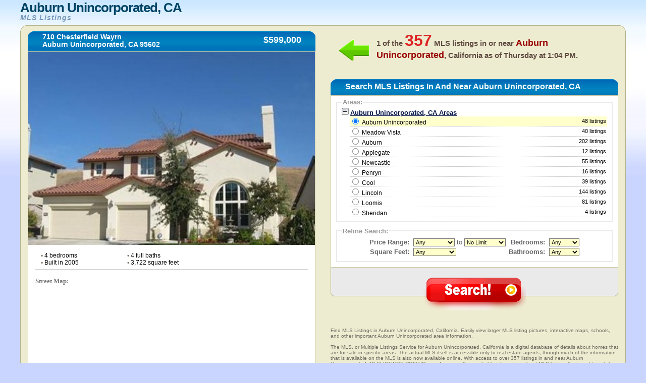

--- FILE ---
content_type: text/html
request_url: https://www.mlslistings.com.vc/usa/california/auburn-unincorporated
body_size: 9408
content:
	<!DOCTYPE html PUBLIC "-//W3C//DTD XHTML 1.0 Transitional//EN" "http://www.w3.org/TR/xhtml1/DTD/xhtml1-transitional.dtd">
	<html xmlns="http://www.w3.org/1999/xhtml" xml:lang="en" lang="en">
	<head>
	<title>Auburn Unincorporated, CA MLS Listings - Search the MLS in Auburn Unincorporated, California</title>
	<meta name="description" content="Find MLS Listings in Auburn Unincorporated, California. Easily view larger MLS listing pictures, interactive maps, schools, and other important Auburn Unincorporated area information.">
	<link rel="shortcut icon" type="image/x-icon" href="favicon.ico" />
	<link rel="stylesheet" href="https://www.mlslistings.com.vc/usa/css/globa_seo.css" type="text/css" />
	<script type="text/javascript" src="https://www.mlslistings.com.vc/usa/js/global.js"></script>
	<script src="http://maps.google.com/maps?file=api&amp;v=2&amp;key=AIzaSyD4GMBYUaQDb2hnKDbXDjvDqkpmpKSJjBg" 
				type="text/javascript"></script>
	<script>  (function(i,s,o,g,r,a,m){i['GoogleAnalyticsObject']=r;i[r]=i[r]||function(){  (i[r].q=i[r].q||[]).push(arguments)},i[r].l=1*new Date();a=s.createElement(o),  m=s.getElementsByTagName(o)[0];a.async=1;a.src=g;m.parentNode.insertBefore(a,m)  })(window,document,'script','https://www.google-analytics.com/analytics.js','ga');  ga('create', 'UA-37677316-1', 'auto');  ga('send', 'pageview');</script>	</head>
	<body onload="initialize();init();">
	<table class="main">
	<thead class="thead">
	<tr>
	<td class="logo"><h1>
	<!--<div style="float: left; height: 50px; width: 75px;">
	 <img src="images_inner/broker-logo.gif" alt="" />
	</div>-->
	<!--<p style="float: left; margin: 0; padding: 0; height: 50px;">-->
	<div>Auburn Unincorporated, CA</div>
	<em style="clear: none;">MLS Listings</em>
	<!--</p>-->
	</h1></td>
	<td class="login">
	</td>
	</tr>
	</thead>
	<tbody class="tbody">
	<tr>
	<td class="tbodytl">
	 <div class="topleft">
	  <div class="topleftcorner">
	   <span></span>
	  </div>
	 </div>
	 <div class="hometitle">
	  <div class="bar">
	   <div class="barleft">
		<span></span>
	   </div>
		<div class="barmid">
		<h4>710 Chesterfield Wayrn    		<br />Auburn Unincorporated, CA 95602		</h4>
		<div>
		 $599,000		</div>
	   </div>
	   <div class="barright">
		<span></span>
	   </div>
	  </div>
	 </div>
	 <div class="leftmain">
	  <div class="leftcontainer">
	   <div class="mainpic">
	   	   <img src="https://www.mlslistings.com.vc/images/3838.jpg" alt="" name="mainphoto"/>
	   </div>
	   <br />
	   <ul class="listingpoints">
		<!--<li class="lileft"><span>&bull;</span> 250 MLSNO</li>-->
		<li class="lileft"><span>&bull;</span> 4 bedrooms</li>
		<li class="lileft"><span>&bull;</span> 4 full baths</li>
		<li class="clearlileft"><span>&bull;</span> Built in 2005</li>
		<li class="lileft"><span>&bull;</span> 3,722 square feet</li>
	   </ul>
	   <br />
	   <br />
	   	   <div class="maps">
		<hr />
		<p class="street">Street Map:</p>
	<script type="text/javascript"
		src="http://maps.google.com/maps/api/js?sensor=false">
	</script>
	<div id="map_canvas" style="width: 95%; height:350px; margin-left:15px;"align="center" ></div>
		
		<br />
		<p class="satellite">Satellite Map:</p>
			<script type="text/javascript">
		 var map;
	  // google.load("maps", "2.x"); // don't use 2.x in production!
	   function init() {
	   //alert("new");
	   var map;
		map = new GMap2(document.getElementById('map_canvas'));
		map.setCenter(new GLatLng(38.986902, -121.120194), 12);
		var mapui = map.getDefaultUI();
		mapui.maptypes.physical = false;
		map.setUI(mapui);
	   // add 'Earth' as one of the map types
		map.addMapType(G_SATELLITE_3D_MAP);
	   // create a marker
		var marker = new GMarker(new GLatLng(38.986902, -121.120194));
		GEvent.addListener(marker, "click", function() {
		  var html = '<div style="width: 210px; padding-right: 10px">710 Chesterfield Wayrn    <br />Auburn Unincorporated, CA 95602</div>';
		  marker.openInfoWindowHtml(html);
		});
		map.addOverlay(marker);
		google.maps.Event.trigger(marker, "click");
	   // create a polyline (LineString Placemark in KML)
		var polyline = new GPolyline([
			new GLatLng(38.986902, -121.120194),
			new GLatLng(38.986902, -121.120194),
			new GLatLng(38.986902, -121.120194),
			new GLatLng(38.986902, -121.120194)
		  ], "#ff0000", 10);
		
		map.addOverlay(polyline);
	   // do stuff with Earth
		map.getEarthInstance(function(ge) {
		  //doStuffWithEarth(ge);
		});
	  }
	/*  function doStuffWithEarth(ge) {
		document.getElementById('installed-plugin-version').innerHTML =
		  ge.getPluginVersion().toString();
	  }
	  */
	  
	  
	  /**********************************/
	   var map_sec;
	  // google.load("maps", "2.x"); // don't use 2.x in production!
	   function initialize() {
	  //alert("ok");
		map_sec = new GMap2(document.getElementById('new'));
		map_sec.setCenter(new GLatLng(38.986902, -121.120194), 13);
		map_sec.setMapType(G_HYBRID_MAP);
		var mapui = map_sec.getDefaultUI();
		mapui.maptypes.physical = false;
		map_sec.setUI(mapui);
	   // add 'Earth' as one of the map types
		map_sec.addMapType(G_SATELLITE_3D_MAP);
	   // create a marker
		var marker = new GMarker(new GLatLng(38.986902, -121.120194));
		GEvent.addListener(marker, "click", function() {
		  var html = '<div style="width: 210px; padding-right: 10px">710 Chesterfield Wayrn    <br />Auburn Unincorporated, CA 95602</div>';
		  marker.openInfoWindowHtml(html);
		});
		map_sec.addOverlay(marker);
		google.maps.Event.trigger(marker, "click");
	  
		// create a polyline (LineString Placemark in KML)
		var polyline = new GPolyline([
			new GLatLng(38.986902, -121.120194),
			new GLatLng(38.986902, -121.120194),
			new GLatLng(38.986902, -121.120194),
			new GLatLng(38.986902, -121.120194)
		  ], "#ff0000", 10);
		
		map_sec.addOverlay(polyline);
		
		// do stuff with Earth
		map_sec.getEarthInstance(function(ge) {
		 // doStuffWithEarth(ge);
		});
	  }
	</script>
		
		<div align="center" id="new" style="width:95%;height:350px;margin-left:15px;"></div> 
		
		<br />
		<p class="satellite">School Map:</p>
		<!----- --->
		<!-- School Finder Widget starts here --> <style type="text/css"> div#GS_schoolSearchWidget { border: solid 4px #FFCC66; border-bottom-width: 20px; background-color: #FFF; width: 542px; position: relative; font-family: Arial, Arial, sans-serif; } div.GS_widget_innerBorder { border: solid 1px #FFCC66; } div.GS_widget_footer { height: 40px; padding: 0 5px 0 15px; } div.GS_widget_footer img { margin-top: 8px; float: left; border: 0 } div.GS_seo { float: right; text-align: right; min-width: 200px; margin-top: 3px; font-size: 13px; line-height: 17px; } div#GS_schoolSearchWidget a, div#GS_schoolSearchWidget a:hover { text-decoration: underline; } div#GS_schoolSearchWidget div.GS_seo a, div#GS_schoolSearchWidget div.GS_seo a:hover { color: #666; font-size: 10px; } div.GS_getWidget { position: absolute; bottom: -17px; right: 8px; } div#GS_schoolSearchWidget div.GS_getWidget a, div#GS_schoolSearchWidget div.GS_getWidget a:hover { color: #0066B8; font-size: 11px; } </style> <script type="text/javascript"> function GS_updateSEOLinks(cityName, stateName, stateAbbr) { var cityLink = document.getElementById('GS_city_SEO'); var stateLink = document.getElementById('GS_state_SEO'); var cityUrl = GS_replaceAll(cityName, "%27", "'"); cityUrl = GS_replaceAll(cityUrl, " ", "_"); cityUrl = GS_replaceAll(cityUrl, "+", "_"); cityLink.href = "http://www.greatschools.org/city/" + cityUrl + "/" + stateAbbr + "?s_cid=wsbay93"; stateLink.href = "http://www.greatschools.org/modperl/go/" + stateAbbr + "?s_cid=wsbay93"; if (cityName == "New York" && stateAbbr == "NY") { cityLink.innerHTML = cityName + " City schools"; stateLink.innerHTML = stateName + " State schools"; } else if (cityName == "Washington" && stateAbbr == "DC") { cityLink.innerHTML = cityName + ", DC schools"; stateLink.innerHTML = ""; } else { cityLink.innerHTML = cityName + " schools"; stateLink.innerHTML = stateName + " schools"; } } function GS_replaceAll(strSource, strMatch, strReplace) { var rval = strSource; var index = rval.indexOf(strMatch); while (index != -1) { rval = rval.replace(strMatch, strReplace); index = rval.indexOf(strMatch); } return rval; } </script> <script type="text/javascript" src="http://www.greatschools.org/res/js/s_code.js"></script> <script type="text/javascript" src="http://www.greatschools.org/res/js/externalTracking.js"></script> 
<iframe class="greatschools" src="http://www.greatschools.org/widget/schoolSearch.page?searchQuery=95602&amp;textColor=0066B8&amp;bordersColor=FFCC66&amp;lat=38.986902&amp;lon=-121.120194&amp;cityName=Auburn+Unincorporated&amp;state=CA&amp;normalizedAddress=Auburn+Unincorporated%2C+CA+95602&amp;width=540&amp;height=384&amp;zoom=13" width="540" height="384" marginheight="0" marginwidth="0" frameborder="0" scrolling="no"></iframe>
<div id="GS_schoolSearchWidget"> <div class="GS_widget_innerBorder"> <div id="widget"></div> 
<div class="GS_widget_footer"> <a href="http://www.greatschools.org/?s_cid=wsbay93" target="_blank"><img src="http://www.greatschools.org/res/img/widget/poweredby_logo.gif" alt="Powered by GreatSchools"/></a> <div class="GS_seo"> <div class="GS_city"><a href="http://www.greatschools.org/California/los-angeles/?s_cid=wsbay93" target="_blank" rel="follow follow" id="GS_city_SEO">Auburn Unincorporated schools</a></div> <div class="GS_state"><a href="http://www.greatschools.org/california/?s_cid=wsbay93" target="_blank" rel="follow follow" id="GS_state_SEO">California schools</a></div> </div> </div> </div> <div class="GS_getWidget"> <a href="http://www.greatschools.org/schoolfinder/widget/customize.page?s_cid=wsbay93">I want this widget for my site</a> </div> </div> <script type="text/javascript"> pageTracking.pageName = "SchoolFinder Widget External"; pageTracking.hierarchy = "Widgets,SchoolFinder,4931997.20120924145133.292612"; pageTracking.server = "www.greatschools.org"; pageTracking.send(); </script> <!-- School Finder Widget ends here --> 
		<!----- --->	
		</div>
	  </div>
	 </div>
	</td>
	<td class="tbodytr">
	 <div class="topright">
	  <div class="toprightcorner">
	   <span></span>
	  </div>
	 </div>
	 <div class="searchnumber">
	  <div class="arrow">
	   <span></span>
	  </div>
	 	  <h5>
	   1 of the <span>357</span> MLS listings in or near <em>Auburn Unincorporated</em>, California as of <noscript>Saturday at 10:26 AM</noscript><script type="text/javascript" src="https://www.mlslistings.com.vc/usa/js/dayAt.js"></script>.
	  </h5>
	 </div>
	 <div class="searchtitle">
	  <div class="bar">
	   <div class="barleft">
		<span></span>
	   </div>
	   <div class="barmid">
		<h2>Search MLS Listings In And Near Auburn Unincorporated, CA</h2>
	   </div>
	   <div class="barright">
		<span></span>
	   </div>
	  </div>
	 </div>
	 <script language="javascript"> 
	 
	 function chkSite(){
		var counter = 0;
		for(var i=0;i<document.homesearch.elements.length;i++){	
			if(document.homesearch.elements[i].type=="checkbox"){
					if(document.homesearch.elements[i].checked==true){
						counter++;
					}
			}
		}
		return counter;
	}
	
	 function checkRadio()
	 {
	  
	  var check=chkSite(); 
	   if(check==0)   {
			alert("Please check at least one city");
			return false;
	   }
	 }
	 </script>
 	<form name="homesearch" class="search" action="https://www.mlslistings.com.vc/usa/loading.php" method="POST">
	<input type="hidden" name="referred_by" value="cj">
	<input type="hidden" name="aid" value="12545091"/>
	<input type="hidden" name="pid" value="5958985"/>
	<input type="hidden" name="url" value="http://www.realtor.com/realestateandhomes-search/"/>
	 	<input type="hidden" name="sid" value="ca+auburn-unincorporated"/>
	<input type="hidden" name="state" value="ca" />
	  <div class="rightmain">
	   <div class="rightcontainer">
		<fieldset>
		 <legend>Areas:</legend>
		 <div style="overflow:hidden;">
			  <div class="toggle" id="toggle"><img src="https://www.mlslistings.com.vc/usa/images/toggle-collapse.gif" alt="-" id="expander" /> <span>Auburn Unincorporated, CA Areas</span></div>
		  <div id="expandable">	  
					 						 <div class="cities" id="a1" onMouseOver="hLight(this,'on','location1');" onMouseOut="hLight(this,'off','location1');" onClick="checkIt(this,'location1');">
							<!--[if lt IE 8]><div><![endif]--><input type="radio" name="location" id="location1" value="Auburn Unincorporated, CA"  checked="checked"   onMouseOut="hLight('a1','off','location1');" onClick="checkIt('a1','location1');" />
							Auburn Unincorporated<!--[if lt IE 8]></div><![endif]--> <span>48 listings</span>
							</div>
												 <div class="cities" id="a2" onMouseOver="hLight(this,'on','location2');" onMouseOut="hLight(this,'off','location2');" onClick="checkIt(this,'location2');">
							<!--[if lt IE 8]><div><![endif]--><input type="radio" name="location" id="location2" value="Meadow Vista, CA"   onMouseOut="hLight('a2','off','location2');" onClick="checkIt('a2','location2');" />
														<a href="https://www.mlslistings.com.vc/usa/california/meadow-vista/" style="cursor:pointer; color:#000; text-decoration:none;">Meadow Vista</a><!--[if lt IE 8]></div><![endif]--> <span>40 listings</span>
							</div>
												 <div class="cities" id="a3" onMouseOver="hLight(this,'on','location3');" onMouseOut="hLight(this,'off','location3');" onClick="checkIt(this,'location3');">
							<!--[if lt IE 8]><div><![endif]--><input type="radio" name="location" id="location3" value="Auburn, CA"   onMouseOut="hLight('a3','off','location3');" onClick="checkIt('a3','location3');" />
														<a href="https://www.mlslistings.com.vc/usa/california/auburn/" style="cursor:pointer; color:#000; text-decoration:none;">Auburn</a><!--[if lt IE 8]></div><![endif]--> <span>202 listings</span>
							</div>
												 <div class="cities" id="a4" onMouseOver="hLight(this,'on','location4');" onMouseOut="hLight(this,'off','location4');" onClick="checkIt(this,'location4');">
							<!--[if lt IE 8]><div><![endif]--><input type="radio" name="location" id="location4" value="Applegate, CA"   onMouseOut="hLight('a4','off','location4');" onClick="checkIt('a4','location4');" />
														<a href="https://www.mlslistings.com.vc/usa/california/applegate/" style="cursor:pointer; color:#000; text-decoration:none;">Applegate</a><!--[if lt IE 8]></div><![endif]--> <span>12 listings</span>
							</div>
												 <div class="cities" id="a5" onMouseOver="hLight(this,'on','location5');" onMouseOut="hLight(this,'off','location5');" onClick="checkIt(this,'location5');">
							<!--[if lt IE 8]><div><![endif]--><input type="radio" name="location" id="location5" value="Newcastle, CA"   onMouseOut="hLight('a5','off','location5');" onClick="checkIt('a5','location5');" />
														<a href="https://www.mlslistings.com.vc/usa/california/newcastle/" style="cursor:pointer; color:#000; text-decoration:none;">Newcastle</a><!--[if lt IE 8]></div><![endif]--> <span>55 listings</span>
							</div>
												 <div class="cities" id="a6" onMouseOver="hLight(this,'on','location6');" onMouseOut="hLight(this,'off','location6');" onClick="checkIt(this,'location6');">
							<!--[if lt IE 8]><div><![endif]--><input type="radio" name="location" id="location6" value="Penryn, CA"   onMouseOut="hLight('a6','off','location6');" onClick="checkIt('a6','location6');" />
														<a href="https://www.mlslistings.com.vc/usa/california/penryn/" style="cursor:pointer; color:#000; text-decoration:none;">Penryn</a><!--[if lt IE 8]></div><![endif]--> <span>16 listings</span>
							</div>
												 <div class="cities" id="a7" onMouseOver="hLight(this,'on','location7');" onMouseOut="hLight(this,'off','location7');" onClick="checkIt(this,'location7');">
							<!--[if lt IE 8]><div><![endif]--><input type="radio" name="location" id="location7" value="Cool, CA"   onMouseOut="hLight('a7','off','location7');" onClick="checkIt('a7','location7');" />
														<a href="https://www.mlslistings.com.vc/usa/california/cool/" style="cursor:pointer; color:#000; text-decoration:none;">Cool</a><!--[if lt IE 8]></div><![endif]--> <span>39 listings</span>
							</div>
												 <div class="cities" id="a8" onMouseOver="hLight(this,'on','location8');" onMouseOut="hLight(this,'off','location8');" onClick="checkIt(this,'location8');">
							<!--[if lt IE 8]><div><![endif]--><input type="radio" name="location" id="location8" value="Lincoln, CA"   onMouseOut="hLight('a8','off','location8');" onClick="checkIt('a8','location8');" />
														<a href="https://www.mlslistings.com.vc/usa/california/lincoln/" style="cursor:pointer; color:#000; text-decoration:none;">Lincoln</a><!--[if lt IE 8]></div><![endif]--> <span>144 listings</span>
							</div>
												 <div class="cities" id="a9" onMouseOver="hLight(this,'on','location9');" onMouseOut="hLight(this,'off','location9');" onClick="checkIt(this,'location9');">
							<!--[if lt IE 8]><div><![endif]--><input type="radio" name="location" id="location9" value="Loomis, CA"   onMouseOut="hLight('a9','off','location9');" onClick="checkIt('a9','location9');" />
														<a href="https://www.mlslistings.com.vc/usa/california/loomis/" style="cursor:pointer; color:#000; text-decoration:none;">Loomis</a><!--[if lt IE 8]></div><![endif]--> <span>81 listings</span>
							</div>
												 <div class="cities" id="a10" onMouseOver="hLight(this,'on','location10');" onMouseOut="hLight(this,'off','location10');" onClick="checkIt(this,'location10');">
							<!--[if lt IE 8]><div><![endif]--><input type="radio" name="location" id="location10" value="Sheridan, CA"   onMouseOut="hLight('a10','off','location10');" onClick="checkIt('a10','location10');" />
														<a href="https://www.mlslistings.com.vc/usa/california/sheridan/" style="cursor:pointer; color:#000; text-decoration:none;">Sheridan</a><!--[if lt IE 8]></div><![endif]--> <span>4 listings</span>
							</div>
										  
	</div>
		  <script type="text/javascript">
		  <!--
			document.getElementById('a1').style.backgroundColor='#FFFFCC';
		  //-->
		  </script>
		  <script type="text/javascript" src="https://www.mlslistings.com.vc/usa/js/toggle.js"></script>
		 </div>
		
		 <!--<span style="text-align:center; padding-top:10px; display:block;" >(You will be able to search using multiple cities after you click "Search!" below)</span>-->
		</fieldset>
		<!--<fieldset>
		 <legend>Property Types:</legend>-->
		 <!--<table>
		 <tr>
		 <td colspan="2"><select name="home-type" style="font-size: 10;">
			<option value=1 >Single Family
			<option value=2 >Condo/Townhse
			<option value=4 >Twin Home
			<option value=8 >Planned Dev
			<option value=16>Mobile Home
			<option value=32>Recreational
		</select></td>
		
		 </tr>
		 </table>-->
		<!--<table>
		 <tr>
			 <td><input type="checkbox" name="method_name[]" id="method_name" value="searchres" checked="checked" />Residential</td>
			 <td><input type="checkbox" name="method_name[]" id="method_name" value="searchmulti" />Multi-Unit</td>
		 </tr>
		 <tr>
			 <td><input type="checkbox" name="method_name[]" id="method_name" value="searchfarm" />Farm</td>
			 <td><input type="checkbox" name="method_name[]" id="method_name" value="searchland" />Vacant Land</td>
		 </tr>
		 </table>
	 
		</fieldset>-->
	<!--	<fieldset>(You will be able to search using multiple cities after you click "Search!" below)</fieldset>-->
		<fieldset>
		 <legend>Refine Search:</legend>
		 <table width="52%" class="homeinfo">
		 <tr>
		 <td width="16%" class="homeinfoleft" nowrap="nowrap"><span>Price Range:</span></td>
		 <td width="35%" nowrap="nowrap">
		  <select id="listing_price_min" name="listing_price_min">
		   <option value="0" selected="selected">Any</option>
			 <option value="50000">$50,000</option>      
			  <option value="75000">$75,000</option>		  
			  <option value="100000">$100,000</option>		  
			  <option value="110000">$110,000</option>		  
			  <option value="120000">$120,000</option>		  
			  <option value="130000">$130,000</option>		  
			  <option value="140000">$140,000</option>
			   <option value="150000">$150,000</option>		  
			  <option value="160000">$160,000</option>
			  <option value="170000">$170,000</option>
			  <option value="180000">$180,000</option>
			  <option value="190000">$190,000</option>
			  <option value="200000">$200,000</option>
			  <option value="225000">$225,000</option>		  
			  <option value="250000">$250,000</option>
			  <option value="275000">$275,000</option>
			  <option value="300000">$300,000</option>
			  <option value="325000">$325,000</option>
			  <option value="350000">$350,000</option>
			  <option value="375000">$375,000</option>		  
			  <option value="400000">$400,000</option>	  
			  <option value="450000">$450,000</option>		  
			  <option value="500000">$500,000</option>		  
			  <option value="550000">$550,000</option>		  
			  <option value="600000">$600,000</option>		  
			  <option value="650000">$650,000</option>		  
			  <option value="700000">$700,000</option>		  
			  <option value="750000">$750,000</option>		  
			  <option value="800000">$800,000</option>		  
			  <option value="850000">$850,000</option>		  
			  <option value="900000">$900,000</option>		  
			  <option value="1000000">$1,000,000</option>		  
			  <option value="1250000">$1,250,000</option>		  
			  <option value="1500000">$1,500,000</option>		  
			  <option value="1750000">$1,750,000</option>		  
			  <option value="2000000">$2,000,000</option>
			  <option value="2250000">$2,250,000</option>
			  <option value="2500000">$2,500,000</option>		  
			  <option value="2750000">$2,750,000</option>		  
			  <option value="3000000">$3,000,000</option>		  
			  <option value="4000000">$4,000,000</option>		  
			  <option value="5000000">$5,000,000</option>		  
			  <option value="10000000">$10,000,000</option>
		  </select>
		   to 
		  <select id="listing_price_max" name="listing_price_max">
		   <option value="9999999999" selected="selected">No Limit</option>
			<option value="50000">$50,000</option>
			<option value="75000">$75,000</option>
			<option value="100000">$100,000</option>
			<option value="110000">$110,000</option>
			<option value="120000">$120,000</option>
			<option value="130000">$130,000</option>
			<option value="140000">$140,000</option>
			<option value="150000">$150,000</option>
			<option value="160000">$160,000</option>
			<option value="170000">$170,000</option>
			<option value="180000">$180,000</option>
			<option value="190000">$190,000</option>
			<option value="200000">$200,000</option>
			<option value="225000">$225,000</option>
			<option value="250000">$250,000</option>
			<option value="275000">$275,000</option>
			<option value="300000">$300,000</option>
			<option value="325000">$325,000</option>
			<option value="350000">$350,000</option>
			<option value="375000">$375,000</option>
			<option value="400000">$400,000</option>
			<option value="450000">$450,000</option>
			<option value="500000">$500,000</option>
			<option value="550000">$550,000</option>
			<option value="600000">$600,000</option>
			<option value="650000">$650,000</option>
			<option value="700000">$700,000</option>
			<option value="750000">$750,000</option>
			<option value="800000">$800,000</option>
			<option value="850000">$850,000</option>
			<option value="900000">$900,000</option>
			<option value="1000000">$1,000,000</option>
			<option value="1250000">$1,250,000</option>
			<option value="1500000">$1,500,000</option>
			<option value="1750000">$1,750,000</option>
			<option value="2000000">$2,000,000</option>
			<option value="2250000">$2,250,000</option>
			<option value="2500000">$2,500,000</option>
			<option value="2750000">$2,750,000</option>
			<option value="3000000">$3,000,000</option>
			<option value="4000000">$4,000,000</option>
			<option value="5000000">$5,000,000</option>
			<option value="10000000">$10,000,000</option>
		  </select>	 </td>
		  <td width="8%"></td>
		 <td width="22%" class="homeinfoleft"><span>Bedrooms:</span></td>
		 <td width="16%">	 
		   <select id="min_bedrooms" name="min_bedrooms" style="width:60px;">
			<option value="">Any</option>
		   <option value="1">1+</option>
			<option value="2">2+</option>
			<option value="3">3+</option>
			<option value="4">4+</option>
			<option value="5">5+</option>
		  </select>	 </td>
		 </tr>
		<!-- <tr>
		 <td class="homeinfoleft"><span>Bedrooms:</span></td>
		 <td>	 
		   <select id="bedsFrom" name="bedsFrom">
			<option value="0">Any</option>
		   <option value="1">1+</option>
			<option value="2">2+</option>
			<option value="3">3+</option>
			<option value="4">4+</option>
			<option value="5">5+</option>
		  </select>	 </td>
		 <td>&nbsp;</td>
		 <td>&nbsp;</td>
		 </tr>-->
		 <tr>
		
		 <td class="homeinfoleft" nowrap="nowrap"><span>Square Feet:</span></td>
		<td>
		  <select name="home_sq_feet" id="home_sq_feet">
		   <option value="1"  selected="selected">Any</option>
			<option value="2">600+ sq ft</option>
			<option value="3">800+ sq ft</option>
			<option value="4">1,000+ sq ft</option>
			<option value="5">1,200+ sq ft</option>
			<option value="6">1,400+ sq ft</option>
			<option value="7">1,600+ sq ft</option>
			<option value="8">1,800+ sq ft</option>
			<option value="9">2,000+ sq ft</option>
			<option value="10">2,250+ sq ft</option>
			<option value="11">2,500+ sq ft</option>
			<option value="12">2,750+ sq ft</option>
            <option value="13">3,000+ sq ft</option>
            <option value="14">3,500+ sq ft</option>
            <option value="15">4,000+ sq ft</option>
            <option value="16">5,000+ sq ft</option>
            <option value="17">6,000+ sq ft</option>
            <option value="18">7,000+ sq ft</option>
            <option value="19">8,000+ sq ft</option>
            <option value="20">9,000+ sq ft</option>
            <option value="21">10,000+ sq ft</option>
            
            
		  </select></td>
		   <td width="8%"></td>
		<td class="homeinfoleft"><span>Bathrooms:</span></td>  
		 <td>	
		  <select id="min_full_baths" name="min_full_baths"  style="width:60px;">
		   <option value="">Any</option>
		   <option value="1">1+</option>
			<option value="2">2+</option>
			<option value="3">3+</option>
			<option value="4">4+</option>
		  </select> 	 </td>
		 </tr>
		<!-- <tr>
		 <td class="homeinfoleft"><span>Square Feet:</span></td>
		 <td>
		  <select name="sqftFrom" id="sqftFrom">
		   <option value="0" selected selected="selected">Any</option>
			<option value="500">500+</option>
			<option value="750">750+</option>
			<option value="1000">1000+</option>
			<option value="1250">1250+</option>
			<option value="1500">1500+</option>
			<option value="1750">1750+</option>
			<option value="2000">2000+</option>
			<option value="2250">2250+</option>
			<option value="2500">2500+</option>
			<option value="2750">2750+</option>
			<option value="3000">3000+</option>
		  </select></td>
		 <td>&nbsp;</td>
		 </tr>-->
		 </table>
		</fieldset>
		
	<!--[if lt IE 8]>
	<br /><br />
	<![endif]-->
	   </div>
	  </div>
	  <div class="submit">
	   <fieldset>
		<input type="image" value="Search" src="https://www.mlslistings.com.vc/usa/images/search.png" alt="Search!" />
	   </fieldset>
	   <div class="searchbottomleft">
		<span></span>
	   </div>
	   <div class="searchbottomright">
		<span></span>
	   </div>
	  </div>
	 </form>
	 <div class="legal">
	 <br /><br /><br />
	 
	  <p>Find MLS Listings in Auburn Unincorporated, California. Easily view larger MLS listing pictures, interactive maps, schools, and other important Auburn Unincorporated area information. <br /><br />

The MLS, or Multiple Listings Service for Auburn Unincorporated, California is a digital database of details about homes that are for sale in specific areas. The actual MLS itself is accessible only to real estate agents, though much of the information that is available on the MLS is also now available online. With access to over 357 listings in and near Auburn Unincorporated, MLSLISTINGS.COM.VC provides you with searchable information about MLS listings that used to only be available to realtors and their clients.<br /><br />

The MLS traditionally contains details about a property like the number of rooms, the school district, information about the lot size and condition, along with accompanying photos or virtual tours. The way it typically works is that the seller�s broker would list the property information and then buyer�s agents could access the details about the properties in their geographic area. Since MLS listings are mostly digital now, details about a house (including if it is still on the market) can be updated and realtors can have new information just minutes after there�s a change. Much of this information is now available to anyone online, which is what we provide you here at MLSLISTINGS.COM.VC.<br /><br />

When you�re looking for MLS listings in Auburn Unincorporated, California so that you can find your next property purchase, there are a few things you�ll need to know. Here are a few tips to help you navigate the MLS:
<br /><br />
<strong>1. Know Your Terms.</strong> The MLS uses some terms and abbreviations that can be confusing to someone who is unfamiliar with the lingo of real estate. There are a handful of terms you will probably see frequently:<br />
�	AWC stands for �active with contingencies.� Listings marked as AWC have had an offer made on them, but the offer has contingencies. You can still make an offer on these listings. If the buyers or sellers have trouble meeting the contingencies, the next offer (hopefully yours) will be considered.<br />
�	Pending means that the buyers have made an offer, which the sellers have accepted, and they�re moving toward closing. Keep an eye on these properties because sometimes the deals fall through before closing.<br />
�	TOM stands for �temporarily off market.� This just means that the sellers have decided to suspend the search for a buyer for a period of time. This is usually due to travel, illness, or a dry real estate season.
<br /><br />
<strong>2. Get a Realtor.</strong> MLSLISTINGS.COM.VC provides you with access to MLS details about homes in 
Auburn Unincorporated, and sometimes that can be overwhelming. A Realtor will help you comb through listings, both the ones you find online and the ones he or she has exclusive access to. They will also represent your interests throughout the process of making an offer.<br /><br />

<strong>3. Know What You Want.</strong> Make a list of your priorities or �must haves� when it comes to what kind of house you are looking for. Your Realtor can use your email address and have the MLS database perform a twice-weekly search using your priorities. The database will then send you the updates, allowing you to have the most up-to-date listings of candidates in 
Auburn Unincorporated, California. If you don�t know what you are looking for, the MLS and its comprehensive database won�t be much use to you. And don�t be afraid that your list of �must haves� will mean that you won�t be able to find a house that you like. The MLS database is detailed enough that it is sure to present you with viable options. Think about things like the number of bedrooms and bathrooms you want, the neighborhood you�re after (or school district), the lot size, or the house style (condo, townhouse, etc.).<br /><br />

<strong>4. Don�t Limit Yourself to Only the MLS.</strong> The MLS database is usually the first place Realtors and even some home buyers want to go for their information. However, the Internet has revolutionized the home buying process, making most of the information on the MLS readily available to the general public (whereas the MLS itself is only available to real estate agents). You can use the search functions of MLSLISTINGS.COM.VC to find MLS listings in 
Auburn Unincorporated, and then take the listings that fit your needs to your Realtor to arrange a showing. This puts more power in the hands of the buyer, and allows you to make more informed decisions that will save you time, energy, and money.<br /><br />

<strong>5. Don�t Accept Customer Reports.</strong> If you are using the MLS listings through your Realtor, make sure he or she doesn�t give you customer reports. These are reports that have less detailed information about the listings. Just tell your Realtor that you want the full report on each property, so you have all the information you need to decide if you want to set up a showing of the property. Better yet, just use our site here at MLSLISTINGS.COM.VC, as we provide you with access to over 357 MLS listings in and near Auburn Unincorporated.<br /><br />

The MLS in Auburn Unincorporated, California allows you to view houses without leaving your home. You can look at photographs, take a virtual tour with some properties, and read all about the home�s condition. It is a valuable time saving tool because it allows you to weed out the houses that might look good, if you didn�t have the details. A home may be in your price range, but the backyard is too small- and you wouldn�t have known that without the information from the MLS. <br /><br />

If you haven�t hired a real estate agent because you�re still figuring out exactly what kind of home you�re interested in, MLSLISTINGS.COM.VC will let you browse properties by many of the identical searchable criteria on the MLS. Since you don�t have access to the actual MLS without a real estate agent, this makes MLSLISTINGS.COM.VC your first go-to resource about houses for sale in Auburn Unincorporated, California.</p>
	 </div>
	</td>
	</tr>
		<tr>
	<td colspan="2" class="footer">
	 <div class="tfooterl">
	  <span></span>
	 </div>
	 <div class="tfooterm">
	 Information deemed reliable but not guaranteed accurate. Buyer to verify all information. The information provided is for consumers' personal, non-commercial use and may not be used for any purpose other than to identify prospective properties consumers may be interested in purchasing.<br /><br />
				<a href="https://www.mlslistings.com.vc/usa/how-the-internet-has-changed-the-mls.php" style="cursor:pointer; text-decoration:none;">How The Internet Has Changed The MLS</a><span> | </span><a href="https://www.mlslistings.com.vc/usa/mls-listings-what-are-your-non-negotiables.php" style="cursor:pointer; text-decoration:none;">MLS Listings - What Are Your Non-Negotiables?</a><span> | </span><a href="https://www.mlslistings.com.vc/usa/mls-terms-to-know.php" style="cursor:pointer; text-decoration:none;">MLS Terms To Know</a><br /><a href="https://www.mlslistings.com.vc/usa/using-the-mls-to-find-your-next-home.php" style="cursor:pointer; text-decoration:none;">Using The MLS To Find Your Next Home</a><span> | </span><a href="https://www.mlslistings.com.vc/usa/what-is-mls.php" style="cursor:pointer; text-decoration:none;">What is MLS?</a><br /><br />
				
								<a href="https://www.mlslistings.com.vc/usa/california/auburn-unincorporated/" style="cursor:pointer; text-decoration:none;">Auburn Unincorporated MLS Listings</a>
				<span> | </span>				<a href="https://www.mlslistings.com.vc/usa/california/meadow-vista/" style="cursor:pointer; text-decoration:none;">Meadow Vista MLS Listings</a>
				<span> | </span>				<a href="https://www.mlslistings.com.vc/usa/california/auburn/" style="cursor:pointer; text-decoration:none;">Auburn MLS Listings</a>
				<span> | </span>				<a href="https://www.mlslistings.com.vc/usa/california/applegate/" style="cursor:pointer; text-decoration:none;">Applegate MLS Listings</a>
				<br>				<a href="https://www.mlslistings.com.vc/usa/california/newcastle/" style="cursor:pointer; text-decoration:none;">Newcastle MLS Listings</a>
				<span> | </span>				<a href="https://www.mlslistings.com.vc/usa/california/penryn/" style="cursor:pointer; text-decoration:none;">Penryn MLS Listings</a>
				<span> | </span>				<a href="https://www.mlslistings.com.vc/usa/california/cool/" style="cursor:pointer; text-decoration:none;">Cool MLS Listings</a>
				<span> | </span>				<a href="https://www.mlslistings.com.vc/usa/california/lincoln/" style="cursor:pointer; text-decoration:none;">Lincoln MLS Listings</a>
				<br>				<a href="https://www.mlslistings.com.vc/usa/california/loomis/" style="cursor:pointer; text-decoration:none;">Loomis MLS Listings</a>
				<span> | </span>				<a href="https://www.mlslistings.com.vc/usa/california/sheridan/" style="cursor:pointer; text-decoration:none;">Sheridan MLS Listings</a>
				<span> | </span>				<a href="https://www.mlslistings.com.vc/usa/california/colfax/" style="cursor:pointer; text-decoration:none;">Colfax MLS Listings</a>
				<span> | </span>				<a href="https://www.mlslistings.com.vc/usa/california/penn-valley/" style="cursor:pointer; text-decoration:none;">Penn Valley MLS Listings</a>
				<br>				<a href="https://www.mlslistings.com.vc/usa/california/pilot-hill/" style="cursor:pointer; text-decoration:none;">Pilot Hill MLS Listings</a>
				<span> | </span>				<a href="https://www.mlslistings.com.vc/usa/california/rocklin/" style="cursor:pointer; text-decoration:none;">Rocklin MLS Listings</a>
				<span> | </span>				<a href="https://www.mlslistings.com.vc/usa/california/lotus/" style="cursor:pointer; text-decoration:none;">Lotus MLS Listings</a>
								<br />
				<br />
	  &copy; 2026 <a href="https://www.mlslistings.com.vc/usa/" style="text-decoration:none;">www.mlslistings.com.vc</a> <span>|</span> <a href="https://www.mlslistings.com.vc/usa/privacy.php" onclick="window.open('https://www.mlslistings.com.vc/usa/privacy.php','privacy',config='height=500,width=600,toolbar=no,menubar=no,scrollbars=yes,resizable=yes,location=no,directories=no,status=no'); return false;">Privacy</a> <span>|</span> <a href="https://www.mlslistings.com.vc/usa/terms.php" onclick="window.open('https://www.mlslistings.com.vc/usa/terms.php','terms',config='height=500,width=600,toolbar=no,menubar=no,scrollbars=yes,resizable=yes,location=no,directories=no,status=no'); return false;">Terms of Use</a> <span>|</span> <a href="https://www.mlslistings.com.vc/usa/sitemap.php">Site Map</a> <span>|</span> <img src="https://www.mlslistings.com.vc/usa/images/phone.gif" border="0" style="vertical-align:middle;" /> <span>|</span> <img src="https://www.mlslistings.com.vc/usa/images/email3.jpg" border="0" style="vertical-align:middle;" />
	 </div>
	 <div class="tfooterr">
	  <span></span>
	 </div>
	</td>
	</tr>
	<tr>
	<td class="tbodybl">
	 <div class="bottomleft">
	  <div class="bottomleftcorner">
	   <span></span>
	  </div>
	 </div>
	</td>
	<td class="tbodybr">
	 <div class="bottomright">
	  <div class="bottomrightcorner">
	   <span></span>
	  </div>
	 </div>
	</td>
	</tr>
	</tbody>
	</table>
	</body>
	</html><img src="http://www.lduhtrp.net/image-5958985-12545091-1459459177000" width="1" height="1" border="0"/>